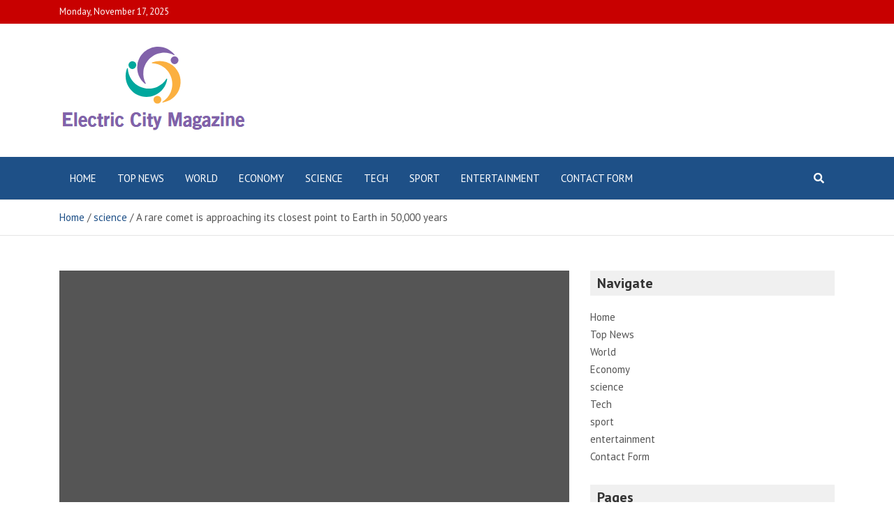

--- FILE ---
content_type: text/html; charset=UTF-8
request_url: https://www.electriccitymagazine.ca/a-rare-comet-is-approaching-its-closest-point-to-earth-in-50000-years/
body_size: 14731
content:
<!doctype html>
<html lang="en-US">
<head>
	<meta charset="UTF-8">
	<meta name="viewport" content="width=device-width, initial-scale=1, shrink-to-fit=no">
	<link rel="profile" href="https://gmpg.org/xfn/11">

	<meta name='robots' content='index, follow, max-image-preview:large, max-snippet:-1, max-video-preview:-1' />
	<style>img:is([sizes="auto" i], [sizes^="auto," i]) { contain-intrinsic-size: 3000px 1500px }</style>
	
	<!-- This site is optimized with the Yoast SEO plugin v26.1.1 - https://yoast.com/wordpress/plugins/seo/ -->
	<title>A rare comet is approaching its closest point to Earth in 50,000 years</title><link rel="preload" as="style" href="https://fonts.googleapis.com/css?family=PT%20Sans%3A300%2C300i%2C400%2C400i%2C500%2C500i%2C700%2C700i&#038;display=swap" /><link rel="stylesheet" href="https://fonts.googleapis.com/css?family=PT%20Sans%3A300%2C300i%2C400%2C400i%2C500%2C500i%2C700%2C700i&#038;display=swap" media="print" onload="this.media='all'" /><noscript><link rel="stylesheet" href="https://fonts.googleapis.com/css?family=PT%20Sans%3A300%2C300i%2C400%2C400i%2C500%2C500i%2C700%2C700i&#038;display=swap" /></noscript>
	<meta name="description" content="An icy visitor from the distant solar system passes through our region.The long-period comet C/2022 E3 (ZTF) can be seen with a medium-sized telescope" />
	<link rel="canonical" href="https://www.electriccitymagazine.ca/a-rare-comet-is-approaching-its-closest-point-to-earth-in-50000-years/" />
	<meta property="og:locale" content="en_US" />
	<meta property="og:type" content="article" />
	<meta property="og:title" content="A rare comet is approaching its closest point to Earth in 50,000 years" />
	<meta property="og:description" content="An icy visitor from the distant solar system passes through our region.The long-period comet C/2022 E3 (ZTF) can be seen with a medium-sized telescope" />
	<meta property="og:url" content="https://www.electriccitymagazine.ca/a-rare-comet-is-approaching-its-closest-point-to-earth-in-50000-years/" />
	<meta property="og:site_name" content="Electric City Magazine" />
	<meta property="article:published_time" content="2023-01-08T07:29:45+00:00" />
	<meta property="og:image" content="https://wwwcache.wral.com/asset/weather/2023/01/07/20661144/cometdepiction-DMID1-5xi5141ns-640x360.jpg" /><meta property="og:image" content="https://wwwcache.wral.com/asset/weather/2023/01/07/20661144/cometdepiction-DMID1-5xi5141ns-640x360.jpg" />
	<meta name="author" content="Laura Geis" />
	<meta name="twitter:card" content="summary_large_image" />
	<meta name="twitter:image" content="https://wwwcache.wral.com/asset/weather/2023/01/07/20661144/cometdepiction-DMID1-5xi5141ns-640x360.jpg" />
	<meta name="twitter:label1" content="Written by" />
	<meta name="twitter:data1" content="Laura Geis" />
	<meta name="twitter:label2" content="Est. reading time" />
	<meta name="twitter:data2" content="2 minutes" />
	<script type="application/ld+json" class="yoast-schema-graph">{"@context":"https://schema.org","@graph":[{"@type":"Article","@id":"https://www.electriccitymagazine.ca/a-rare-comet-is-approaching-its-closest-point-to-earth-in-50000-years/#article","isPartOf":{"@id":"https://www.electriccitymagazine.ca/a-rare-comet-is-approaching-its-closest-point-to-earth-in-50000-years/"},"author":{"name":"Laura Geis","@id":"https://www.electriccitymagazine.ca/#/schema/person/5761aac40fbababb90e9fd62ee39bab0"},"headline":"A rare comet is approaching its closest point to Earth in 50,000 years","datePublished":"2023-01-08T07:29:45+00:00","mainEntityOfPage":{"@id":"https://www.electriccitymagazine.ca/a-rare-comet-is-approaching-its-closest-point-to-earth-in-50000-years/"},"wordCount":429,"commentCount":0,"publisher":{"@id":"https://www.electriccitymagazine.ca/#organization"},"image":["https://wwwcache.wral.com/asset/weather/2023/01/07/20661144/cometdepiction-DMID1-5xi5141ns-640x360.jpg"],"thumbnailUrl":"https://wwwcache.wral.com/asset/weather/2023/01/07/20661144/cometdepiction-DMID1-5xi5141ns-640x360.jpg","articleSection":["science"],"inLanguage":"en-US","potentialAction":[{"@type":"CommentAction","name":"Comment","target":["https://www.electriccitymagazine.ca/a-rare-comet-is-approaching-its-closest-point-to-earth-in-50000-years/#respond"]}]},{"@type":"WebPage","@id":"https://www.electriccitymagazine.ca/a-rare-comet-is-approaching-its-closest-point-to-earth-in-50000-years/","url":"https://www.electriccitymagazine.ca/a-rare-comet-is-approaching-its-closest-point-to-earth-in-50000-years/","name":"A rare comet is approaching its closest point to Earth in 50,000 years","isPartOf":{"@id":"https://www.electriccitymagazine.ca/#website"},"primaryImageOfPage":"https://wwwcache.wral.com/asset/weather/2023/01/07/20661144/cometdepiction-DMID1-5xi5141ns-640x360.jpg","image":["https://wwwcache.wral.com/asset/weather/2023/01/07/20661144/cometdepiction-DMID1-5xi5141ns-640x360.jpg"],"thumbnailUrl":"https://wwwcache.wral.com/asset/weather/2023/01/07/20661144/cometdepiction-DMID1-5xi5141ns-640x360.jpg","datePublished":"2023-01-08T07:29:45+00:00","description":"An icy visitor from the distant solar system passes through our region.The long-period comet C/2022 E3 (ZTF) can be seen with a medium-sized telescope","inLanguage":"en-US","potentialAction":[{"@type":"ReadAction","target":["https://www.electriccitymagazine.ca/a-rare-comet-is-approaching-its-closest-point-to-earth-in-50000-years/"]}]},{"@type":"ImageObject","inLanguage":"en-US","@id":"https://www.electriccitymagazine.ca/a-rare-comet-is-approaching-its-closest-point-to-earth-in-50000-years/#primaryimage","url":"https://wwwcache.wral.com/asset/weather/2023/01/07/20661144/cometdepiction-DMID1-5xi5141ns-640x360.jpg","contentUrl":"https://wwwcache.wral.com/asset/weather/2023/01/07/20661144/cometdepiction-DMID1-5xi5141ns-640x360.jpg","caption":"A rare comet is approaching its closest point to Earth in 50,000 years"},{"@type":"WebSite","@id":"https://www.electriccitymagazine.ca/#website","url":"https://www.electriccitymagazine.ca/","name":"Electric City Magazine","description":"Complete Canadian News World","publisher":{"@id":"https://www.electriccitymagazine.ca/#organization"},"potentialAction":[{"@type":"SearchAction","target":{"@type":"EntryPoint","urlTemplate":"https://www.electriccitymagazine.ca/?s={search_term_string}"},"query-input":{"@type":"PropertyValueSpecification","valueRequired":true,"valueName":"search_term_string"}}],"inLanguage":"en-US"},{"@type":"Organization","@id":"https://www.electriccitymagazine.ca/#organization","name":"electriccitymagazine.ca","url":"https://www.electriccitymagazine.ca/","logo":{"@type":"ImageObject","inLanguage":"en-US","@id":"https://www.electriccitymagazine.ca/#/schema/logo/image/","url":"https://www.electriccitymagazine.ca/wp-content/uploads/2022/01/Electric-City-Magazine-Logo.png","contentUrl":"https://www.electriccitymagazine.ca/wp-content/uploads/2022/01/Electric-City-Magazine-Logo.png","width":399,"height":166,"caption":"electriccitymagazine.ca"},"image":{"@id":"https://www.electriccitymagazine.ca/#/schema/logo/image/"}},{"@type":"Person","@id":"https://www.electriccitymagazine.ca/#/schema/person/5761aac40fbababb90e9fd62ee39bab0","name":"Laura Geis","image":{"@type":"ImageObject","inLanguage":"en-US","@id":"https://www.electriccitymagazine.ca/#/schema/person/image/","url":"https://secure.gravatar.com/avatar/ac53a8c5d05f09b8f63c01ab5becf3b1631a021a48e5f04e8e1dda8d8439fb8b?s=96&d=mm&r=g","contentUrl":"https://secure.gravatar.com/avatar/ac53a8c5d05f09b8f63c01ab5becf3b1631a021a48e5f04e8e1dda8d8439fb8b?s=96&d=mm&r=g","caption":"Laura Geis"},"description":"\"Reader. Infuriatingly humble coffee enthusiast. Future teen idol. Tv nerd. Explorer. Organizer. Twitter aficionado. Evil music fanatic.\""}]}</script>
	<!-- / Yoast SEO plugin. -->


<link rel='dns-prefetch' href='//fonts.googleapis.com' />
<link href='https://fonts.gstatic.com' crossorigin rel='preconnect' />
<link rel="alternate" type="application/rss+xml" title="Electric City Magazine &raquo; Feed" href="https://www.electriccitymagazine.ca/feed/" />
<link rel="alternate" type="application/rss+xml" title="Electric City Magazine &raquo; Comments Feed" href="https://www.electriccitymagazine.ca/comments/feed/" />
<link rel="alternate" type="application/rss+xml" title="Electric City Magazine &raquo; A rare comet is approaching its closest point to Earth in 50,000 years Comments Feed" href="https://www.electriccitymagazine.ca/a-rare-comet-is-approaching-its-closest-point-to-earth-in-50000-years/feed/" />
<style id='wp-emoji-styles-inline-css' type='text/css'>

	img.wp-smiley, img.emoji {
		display: inline !important;
		border: none !important;
		box-shadow: none !important;
		height: 1em !important;
		width: 1em !important;
		margin: 0 0.07em !important;
		vertical-align: -0.1em !important;
		background: none !important;
		padding: 0 !important;
	}
</style>
<link rel='stylesheet' id='wp-block-library-css' href='https://www.electriccitymagazine.ca/wp-includes/css/dist/block-library/style.min.css?ver=6.8.3' type='text/css' media='all' />
<style id='classic-theme-styles-inline-css' type='text/css'>
/*! This file is auto-generated */
.wp-block-button__link{color:#fff;background-color:#32373c;border-radius:9999px;box-shadow:none;text-decoration:none;padding:calc(.667em + 2px) calc(1.333em + 2px);font-size:1.125em}.wp-block-file__button{background:#32373c;color:#fff;text-decoration:none}
</style>
<style id='global-styles-inline-css' type='text/css'>
:root{--wp--preset--aspect-ratio--square: 1;--wp--preset--aspect-ratio--4-3: 4/3;--wp--preset--aspect-ratio--3-4: 3/4;--wp--preset--aspect-ratio--3-2: 3/2;--wp--preset--aspect-ratio--2-3: 2/3;--wp--preset--aspect-ratio--16-9: 16/9;--wp--preset--aspect-ratio--9-16: 9/16;--wp--preset--color--black: #000000;--wp--preset--color--cyan-bluish-gray: #abb8c3;--wp--preset--color--white: #ffffff;--wp--preset--color--pale-pink: #f78da7;--wp--preset--color--vivid-red: #cf2e2e;--wp--preset--color--luminous-vivid-orange: #ff6900;--wp--preset--color--luminous-vivid-amber: #fcb900;--wp--preset--color--light-green-cyan: #7bdcb5;--wp--preset--color--vivid-green-cyan: #00d084;--wp--preset--color--pale-cyan-blue: #8ed1fc;--wp--preset--color--vivid-cyan-blue: #0693e3;--wp--preset--color--vivid-purple: #9b51e0;--wp--preset--gradient--vivid-cyan-blue-to-vivid-purple: linear-gradient(135deg,rgba(6,147,227,1) 0%,rgb(155,81,224) 100%);--wp--preset--gradient--light-green-cyan-to-vivid-green-cyan: linear-gradient(135deg,rgb(122,220,180) 0%,rgb(0,208,130) 100%);--wp--preset--gradient--luminous-vivid-amber-to-luminous-vivid-orange: linear-gradient(135deg,rgba(252,185,0,1) 0%,rgba(255,105,0,1) 100%);--wp--preset--gradient--luminous-vivid-orange-to-vivid-red: linear-gradient(135deg,rgba(255,105,0,1) 0%,rgb(207,46,46) 100%);--wp--preset--gradient--very-light-gray-to-cyan-bluish-gray: linear-gradient(135deg,rgb(238,238,238) 0%,rgb(169,184,195) 100%);--wp--preset--gradient--cool-to-warm-spectrum: linear-gradient(135deg,rgb(74,234,220) 0%,rgb(151,120,209) 20%,rgb(207,42,186) 40%,rgb(238,44,130) 60%,rgb(251,105,98) 80%,rgb(254,248,76) 100%);--wp--preset--gradient--blush-light-purple: linear-gradient(135deg,rgb(255,206,236) 0%,rgb(152,150,240) 100%);--wp--preset--gradient--blush-bordeaux: linear-gradient(135deg,rgb(254,205,165) 0%,rgb(254,45,45) 50%,rgb(107,0,62) 100%);--wp--preset--gradient--luminous-dusk: linear-gradient(135deg,rgb(255,203,112) 0%,rgb(199,81,192) 50%,rgb(65,88,208) 100%);--wp--preset--gradient--pale-ocean: linear-gradient(135deg,rgb(255,245,203) 0%,rgb(182,227,212) 50%,rgb(51,167,181) 100%);--wp--preset--gradient--electric-grass: linear-gradient(135deg,rgb(202,248,128) 0%,rgb(113,206,126) 100%);--wp--preset--gradient--midnight: linear-gradient(135deg,rgb(2,3,129) 0%,rgb(40,116,252) 100%);--wp--preset--font-size--small: 13px;--wp--preset--font-size--medium: 20px;--wp--preset--font-size--large: 36px;--wp--preset--font-size--x-large: 42px;--wp--preset--spacing--20: 0.44rem;--wp--preset--spacing--30: 0.67rem;--wp--preset--spacing--40: 1rem;--wp--preset--spacing--50: 1.5rem;--wp--preset--spacing--60: 2.25rem;--wp--preset--spacing--70: 3.38rem;--wp--preset--spacing--80: 5.06rem;--wp--preset--shadow--natural: 6px 6px 9px rgba(0, 0, 0, 0.2);--wp--preset--shadow--deep: 12px 12px 50px rgba(0, 0, 0, 0.4);--wp--preset--shadow--sharp: 6px 6px 0px rgba(0, 0, 0, 0.2);--wp--preset--shadow--outlined: 6px 6px 0px -3px rgba(255, 255, 255, 1), 6px 6px rgba(0, 0, 0, 1);--wp--preset--shadow--crisp: 6px 6px 0px rgba(0, 0, 0, 1);}:where(.is-layout-flex){gap: 0.5em;}:where(.is-layout-grid){gap: 0.5em;}body .is-layout-flex{display: flex;}.is-layout-flex{flex-wrap: wrap;align-items: center;}.is-layout-flex > :is(*, div){margin: 0;}body .is-layout-grid{display: grid;}.is-layout-grid > :is(*, div){margin: 0;}:where(.wp-block-columns.is-layout-flex){gap: 2em;}:where(.wp-block-columns.is-layout-grid){gap: 2em;}:where(.wp-block-post-template.is-layout-flex){gap: 1.25em;}:where(.wp-block-post-template.is-layout-grid){gap: 1.25em;}.has-black-color{color: var(--wp--preset--color--black) !important;}.has-cyan-bluish-gray-color{color: var(--wp--preset--color--cyan-bluish-gray) !important;}.has-white-color{color: var(--wp--preset--color--white) !important;}.has-pale-pink-color{color: var(--wp--preset--color--pale-pink) !important;}.has-vivid-red-color{color: var(--wp--preset--color--vivid-red) !important;}.has-luminous-vivid-orange-color{color: var(--wp--preset--color--luminous-vivid-orange) !important;}.has-luminous-vivid-amber-color{color: var(--wp--preset--color--luminous-vivid-amber) !important;}.has-light-green-cyan-color{color: var(--wp--preset--color--light-green-cyan) !important;}.has-vivid-green-cyan-color{color: var(--wp--preset--color--vivid-green-cyan) !important;}.has-pale-cyan-blue-color{color: var(--wp--preset--color--pale-cyan-blue) !important;}.has-vivid-cyan-blue-color{color: var(--wp--preset--color--vivid-cyan-blue) !important;}.has-vivid-purple-color{color: var(--wp--preset--color--vivid-purple) !important;}.has-black-background-color{background-color: var(--wp--preset--color--black) !important;}.has-cyan-bluish-gray-background-color{background-color: var(--wp--preset--color--cyan-bluish-gray) !important;}.has-white-background-color{background-color: var(--wp--preset--color--white) !important;}.has-pale-pink-background-color{background-color: var(--wp--preset--color--pale-pink) !important;}.has-vivid-red-background-color{background-color: var(--wp--preset--color--vivid-red) !important;}.has-luminous-vivid-orange-background-color{background-color: var(--wp--preset--color--luminous-vivid-orange) !important;}.has-luminous-vivid-amber-background-color{background-color: var(--wp--preset--color--luminous-vivid-amber) !important;}.has-light-green-cyan-background-color{background-color: var(--wp--preset--color--light-green-cyan) !important;}.has-vivid-green-cyan-background-color{background-color: var(--wp--preset--color--vivid-green-cyan) !important;}.has-pale-cyan-blue-background-color{background-color: var(--wp--preset--color--pale-cyan-blue) !important;}.has-vivid-cyan-blue-background-color{background-color: var(--wp--preset--color--vivid-cyan-blue) !important;}.has-vivid-purple-background-color{background-color: var(--wp--preset--color--vivid-purple) !important;}.has-black-border-color{border-color: var(--wp--preset--color--black) !important;}.has-cyan-bluish-gray-border-color{border-color: var(--wp--preset--color--cyan-bluish-gray) !important;}.has-white-border-color{border-color: var(--wp--preset--color--white) !important;}.has-pale-pink-border-color{border-color: var(--wp--preset--color--pale-pink) !important;}.has-vivid-red-border-color{border-color: var(--wp--preset--color--vivid-red) !important;}.has-luminous-vivid-orange-border-color{border-color: var(--wp--preset--color--luminous-vivid-orange) !important;}.has-luminous-vivid-amber-border-color{border-color: var(--wp--preset--color--luminous-vivid-amber) !important;}.has-light-green-cyan-border-color{border-color: var(--wp--preset--color--light-green-cyan) !important;}.has-vivid-green-cyan-border-color{border-color: var(--wp--preset--color--vivid-green-cyan) !important;}.has-pale-cyan-blue-border-color{border-color: var(--wp--preset--color--pale-cyan-blue) !important;}.has-vivid-cyan-blue-border-color{border-color: var(--wp--preset--color--vivid-cyan-blue) !important;}.has-vivid-purple-border-color{border-color: var(--wp--preset--color--vivid-purple) !important;}.has-vivid-cyan-blue-to-vivid-purple-gradient-background{background: var(--wp--preset--gradient--vivid-cyan-blue-to-vivid-purple) !important;}.has-light-green-cyan-to-vivid-green-cyan-gradient-background{background: var(--wp--preset--gradient--light-green-cyan-to-vivid-green-cyan) !important;}.has-luminous-vivid-amber-to-luminous-vivid-orange-gradient-background{background: var(--wp--preset--gradient--luminous-vivid-amber-to-luminous-vivid-orange) !important;}.has-luminous-vivid-orange-to-vivid-red-gradient-background{background: var(--wp--preset--gradient--luminous-vivid-orange-to-vivid-red) !important;}.has-very-light-gray-to-cyan-bluish-gray-gradient-background{background: var(--wp--preset--gradient--very-light-gray-to-cyan-bluish-gray) !important;}.has-cool-to-warm-spectrum-gradient-background{background: var(--wp--preset--gradient--cool-to-warm-spectrum) !important;}.has-blush-light-purple-gradient-background{background: var(--wp--preset--gradient--blush-light-purple) !important;}.has-blush-bordeaux-gradient-background{background: var(--wp--preset--gradient--blush-bordeaux) !important;}.has-luminous-dusk-gradient-background{background: var(--wp--preset--gradient--luminous-dusk) !important;}.has-pale-ocean-gradient-background{background: var(--wp--preset--gradient--pale-ocean) !important;}.has-electric-grass-gradient-background{background: var(--wp--preset--gradient--electric-grass) !important;}.has-midnight-gradient-background{background: var(--wp--preset--gradient--midnight) !important;}.has-small-font-size{font-size: var(--wp--preset--font-size--small) !important;}.has-medium-font-size{font-size: var(--wp--preset--font-size--medium) !important;}.has-large-font-size{font-size: var(--wp--preset--font-size--large) !important;}.has-x-large-font-size{font-size: var(--wp--preset--font-size--x-large) !important;}
:where(.wp-block-post-template.is-layout-flex){gap: 1.25em;}:where(.wp-block-post-template.is-layout-grid){gap: 1.25em;}
:where(.wp-block-columns.is-layout-flex){gap: 2em;}:where(.wp-block-columns.is-layout-grid){gap: 2em;}
:root :where(.wp-block-pullquote){font-size: 1.5em;line-height: 1.6;}
</style>
<link rel='stylesheet' id='dashicons-css' href='https://www.electriccitymagazine.ca/wp-includes/css/dashicons.min.css?ver=6.8.3' type='text/css' media='all' />
<link rel='stylesheet' id='admin-bar-css' href='https://www.electriccitymagazine.ca/wp-includes/css/admin-bar.min.css?ver=6.8.3' type='text/css' media='all' />
<style id='admin-bar-inline-css' type='text/css'>

    /* Hide CanvasJS credits for P404 charts specifically */
    #p404RedirectChart .canvasjs-chart-credit {
        display: none !important;
    }
    
    #p404RedirectChart canvas {
        border-radius: 6px;
    }

    .p404-redirect-adminbar-weekly-title {
        font-weight: bold;
        font-size: 14px;
        color: #fff;
        margin-bottom: 6px;
    }

    #wpadminbar #wp-admin-bar-p404_free_top_button .ab-icon:before {
        content: "\f103";
        color: #dc3545;
        top: 3px;
    }
    
    #wp-admin-bar-p404_free_top_button .ab-item {
        min-width: 80px !important;
        padding: 0px !important;
    }
    
    /* Ensure proper positioning and z-index for P404 dropdown */
    .p404-redirect-adminbar-dropdown-wrap { 
        min-width: 0; 
        padding: 0;
        position: static !important;
    }
    
    #wpadminbar #wp-admin-bar-p404_free_top_button_dropdown {
        position: static !important;
    }
    
    #wpadminbar #wp-admin-bar-p404_free_top_button_dropdown .ab-item {
        padding: 0 !important;
        margin: 0 !important;
    }
    
    .p404-redirect-dropdown-container {
        min-width: 340px;
        padding: 18px 18px 12px 18px;
        background: #23282d !important;
        color: #fff;
        border-radius: 12px;
        box-shadow: 0 8px 32px rgba(0,0,0,0.25);
        margin-top: 10px;
        position: relative !important;
        z-index: 999999 !important;
        display: block !important;
        border: 1px solid #444;
    }
    
    /* Ensure P404 dropdown appears on hover */
    #wpadminbar #wp-admin-bar-p404_free_top_button .p404-redirect-dropdown-container { 
        display: none !important;
    }
    
    #wpadminbar #wp-admin-bar-p404_free_top_button:hover .p404-redirect-dropdown-container { 
        display: block !important;
    }
    
    #wpadminbar #wp-admin-bar-p404_free_top_button:hover #wp-admin-bar-p404_free_top_button_dropdown .p404-redirect-dropdown-container {
        display: block !important;
    }
    
    .p404-redirect-card {
        background: #2c3338;
        border-radius: 8px;
        padding: 18px 18px 12px 18px;
        box-shadow: 0 2px 8px rgba(0,0,0,0.07);
        display: flex;
        flex-direction: column;
        align-items: flex-start;
        border: 1px solid #444;
    }
    
    .p404-redirect-btn {
        display: inline-block;
        background: #dc3545;
        color: #fff !important;
        font-weight: bold;
        padding: 5px 22px;
        border-radius: 8px;
        text-decoration: none;
        font-size: 17px;
        transition: background 0.2s, box-shadow 0.2s;
        margin-top: 8px;
        box-shadow: 0 2px 8px rgba(220,53,69,0.15);
        text-align: center;
        line-height: 1.6;
    }
    
    .p404-redirect-btn:hover {
        background: #c82333;
        color: #fff !important;
        box-shadow: 0 4px 16px rgba(220,53,69,0.25);
    }
    
    /* Prevent conflicts with other admin bar dropdowns */
    #wpadminbar .ab-top-menu > li:hover > .ab-item,
    #wpadminbar .ab-top-menu > li.hover > .ab-item {
        z-index: auto;
    }
    
    #wpadminbar #wp-admin-bar-p404_free_top_button:hover > .ab-item {
        z-index: 999998 !important;
    }
    
</style>
<link rel='stylesheet' id='bootstrap-style-css' href='https://www.electriccitymagazine.ca/wp-content/themes/mags-pro/assets/library/bootstrap/css/bootstrap.min.css?ver=4.0.0' type='text/css' media='all' />
<link rel='stylesheet' id='font-awesome-style-css' href='https://www.electriccitymagazine.ca/wp-content/themes/mags-pro/assets/library/font-awesome/css/all.min.css?ver=5.7.2' type='text/css' media='all' />

<link rel='stylesheet' id='owl-carousel-css' href='https://www.electriccitymagazine.ca/wp-content/themes/mags-pro/assets/library/owl-carousel/owl.carousel.min.css?ver=2.3.4' type='text/css' media='all' />
<link rel='stylesheet' id='mags-style-css' href='https://www.electriccitymagazine.ca/wp-content/themes/mags-pro/style.css?ver=6.8.3' type='text/css' media='all' />
<script type="text/javascript" src="https://www.electriccitymagazine.ca/wp-includes/js/jquery/jquery.min.js?ver=3.7.1" id="jquery-core-js" defer></script>

<script type="text/javascript" id="jquery-js-after">window.addEventListener('DOMContentLoaded', function() {
/* <![CDATA[ */
jQuery(document).ready(function() {
	jQuery(".5958f0e84ac0a029bdce16a85a63b127").click(function() {
		jQuery.post(
			"https://www.electriccitymagazine.ca/wp-admin/admin-ajax.php", {
				"action": "quick_adsense_onpost_ad_click",
				"quick_adsense_onpost_ad_index": jQuery(this).attr("data-index"),
				"quick_adsense_nonce": "971203962e",
			}, function(response) { }
		);
	});
});
/* ]]> */
});</script>
<!--[if lt IE 9]>
<script type="text/javascript" src="https://www.electriccitymagazine.ca/wp-content/themes/mags-pro/assets/js/html5.js?ver=3.7.3" id="html5-js"></script>
<![endif]-->
<link rel="https://api.w.org/" href="https://www.electriccitymagazine.ca/wp-json/" /><link rel="alternate" title="JSON" type="application/json" href="https://www.electriccitymagazine.ca/wp-json/wp/v2/posts/22858" /><link rel="EditURI" type="application/rsd+xml" title="RSD" href="https://www.electriccitymagazine.ca/xmlrpc.php?rsd" />
<meta name="generator" content="WordPress 6.8.3" />
<link rel='shortlink' href='https://www.electriccitymagazine.ca/?p=22858' />
<link rel="alternate" title="oEmbed (JSON)" type="application/json+oembed" href="https://www.electriccitymagazine.ca/wp-json/oembed/1.0/embed?url=https%3A%2F%2Fwww.electriccitymagazine.ca%2Fa-rare-comet-is-approaching-its-closest-point-to-earth-in-50000-years%2F" />
<link rel="alternate" title="oEmbed (XML)" type="text/xml+oembed" href="https://www.electriccitymagazine.ca/wp-json/oembed/1.0/embed?url=https%3A%2F%2Fwww.electriccitymagazine.ca%2Fa-rare-comet-is-approaching-its-closest-point-to-earth-in-50000-years%2F&#038;format=xml" />
<meta name="google-site-verification" content="xdqryiEk5VFZdq96AgEPlLJhvjj3XKH6z5GuEfRprL4" />

<link rel="pingback" href="https://www.electriccitymagazine.ca/xmlrpc.php">
	<style type="text/css">
				@media (min-width: 768px) {
				}
		@media (min-width: 992px) {
					}
		@media (min-width: 768px) and (max-width: 991px) {
					}
			</style>

		<style type="text/css">
					.site-title,
			.site-description {
				position: absolute;
				clip: rect(1px, 1px, 1px, 1px);
			}
				</style>
		<style type="text/css" id="custom-background-css">
body.custom-background { background-color: #ffffff; }
</style>
	<style type="text/css">.saboxplugin-wrap{-webkit-box-sizing:border-box;-moz-box-sizing:border-box;-ms-box-sizing:border-box;box-sizing:border-box;border:1px solid #eee;width:100%;clear:both;display:block;overflow:hidden;word-wrap:break-word;position:relative}.saboxplugin-wrap .saboxplugin-gravatar{float:left;padding:0 20px 20px 20px}.saboxplugin-wrap .saboxplugin-gravatar img{max-width:100px;height:auto;border-radius:0;}.saboxplugin-wrap .saboxplugin-authorname{font-size:18px;line-height:1;margin:20px 0 0 20px;display:block}.saboxplugin-wrap .saboxplugin-authorname a{text-decoration:none}.saboxplugin-wrap .saboxplugin-authorname a:focus{outline:0}.saboxplugin-wrap .saboxplugin-desc{display:block;margin:5px 20px}.saboxplugin-wrap .saboxplugin-desc a{text-decoration:underline}.saboxplugin-wrap .saboxplugin-desc p{margin:5px 0 12px}.saboxplugin-wrap .saboxplugin-web{margin:0 20px 15px;text-align:left}.saboxplugin-wrap .sab-web-position{text-align:right}.saboxplugin-wrap .saboxplugin-web a{color:#ccc;text-decoration:none}.saboxplugin-wrap .saboxplugin-socials{position:relative;display:block;background:#fcfcfc;padding:5px;border-top:1px solid #eee}.saboxplugin-wrap .saboxplugin-socials a svg{width:20px;height:20px}.saboxplugin-wrap .saboxplugin-socials a svg .st2{fill:#fff; transform-origin:center center;}.saboxplugin-wrap .saboxplugin-socials a svg .st1{fill:rgba(0,0,0,.3)}.saboxplugin-wrap .saboxplugin-socials a:hover{opacity:.8;-webkit-transition:opacity .4s;-moz-transition:opacity .4s;-o-transition:opacity .4s;transition:opacity .4s;box-shadow:none!important;-webkit-box-shadow:none!important}.saboxplugin-wrap .saboxplugin-socials .saboxplugin-icon-color{box-shadow:none;padding:0;border:0;-webkit-transition:opacity .4s;-moz-transition:opacity .4s;-o-transition:opacity .4s;transition:opacity .4s;display:inline-block;color:#fff;font-size:0;text-decoration:inherit;margin:5px;-webkit-border-radius:0;-moz-border-radius:0;-ms-border-radius:0;-o-border-radius:0;border-radius:0;overflow:hidden}.saboxplugin-wrap .saboxplugin-socials .saboxplugin-icon-grey{text-decoration:inherit;box-shadow:none;position:relative;display:-moz-inline-stack;display:inline-block;vertical-align:middle;zoom:1;margin:10px 5px;color:#444;fill:#444}.clearfix:after,.clearfix:before{content:' ';display:table;line-height:0;clear:both}.ie7 .clearfix{zoom:1}.saboxplugin-socials.sabox-colored .saboxplugin-icon-color .sab-twitch{border-color:#38245c}.saboxplugin-socials.sabox-colored .saboxplugin-icon-color .sab-behance{border-color:#003eb0}.saboxplugin-socials.sabox-colored .saboxplugin-icon-color .sab-deviantart{border-color:#036824}.saboxplugin-socials.sabox-colored .saboxplugin-icon-color .sab-digg{border-color:#00327c}.saboxplugin-socials.sabox-colored .saboxplugin-icon-color .sab-dribbble{border-color:#ba1655}.saboxplugin-socials.sabox-colored .saboxplugin-icon-color .sab-facebook{border-color:#1e2e4f}.saboxplugin-socials.sabox-colored .saboxplugin-icon-color .sab-flickr{border-color:#003576}.saboxplugin-socials.sabox-colored .saboxplugin-icon-color .sab-github{border-color:#264874}.saboxplugin-socials.sabox-colored .saboxplugin-icon-color .sab-google{border-color:#0b51c5}.saboxplugin-socials.sabox-colored .saboxplugin-icon-color .sab-html5{border-color:#902e13}.saboxplugin-socials.sabox-colored .saboxplugin-icon-color .sab-instagram{border-color:#1630aa}.saboxplugin-socials.sabox-colored .saboxplugin-icon-color .sab-linkedin{border-color:#00344f}.saboxplugin-socials.sabox-colored .saboxplugin-icon-color .sab-pinterest{border-color:#5b040e}.saboxplugin-socials.sabox-colored .saboxplugin-icon-color .sab-reddit{border-color:#992900}.saboxplugin-socials.sabox-colored .saboxplugin-icon-color .sab-rss{border-color:#a43b0a}.saboxplugin-socials.sabox-colored .saboxplugin-icon-color .sab-sharethis{border-color:#5d8420}.saboxplugin-socials.sabox-colored .saboxplugin-icon-color .sab-soundcloud{border-color:#995200}.saboxplugin-socials.sabox-colored .saboxplugin-icon-color .sab-spotify{border-color:#0f612c}.saboxplugin-socials.sabox-colored .saboxplugin-icon-color .sab-stackoverflow{border-color:#a95009}.saboxplugin-socials.sabox-colored .saboxplugin-icon-color .sab-steam{border-color:#006388}.saboxplugin-socials.sabox-colored .saboxplugin-icon-color .sab-user_email{border-color:#b84e05}.saboxplugin-socials.sabox-colored .saboxplugin-icon-color .sab-tumblr{border-color:#10151b}.saboxplugin-socials.sabox-colored .saboxplugin-icon-color .sab-twitter{border-color:#0967a0}.saboxplugin-socials.sabox-colored .saboxplugin-icon-color .sab-vimeo{border-color:#0d7091}.saboxplugin-socials.sabox-colored .saboxplugin-icon-color .sab-windows{border-color:#003f71}.saboxplugin-socials.sabox-colored .saboxplugin-icon-color .sab-whatsapp{border-color:#003f71}.saboxplugin-socials.sabox-colored .saboxplugin-icon-color .sab-wordpress{border-color:#0f3647}.saboxplugin-socials.sabox-colored .saboxplugin-icon-color .sab-yahoo{border-color:#14002d}.saboxplugin-socials.sabox-colored .saboxplugin-icon-color .sab-youtube{border-color:#900}.saboxplugin-socials.sabox-colored .saboxplugin-icon-color .sab-xing{border-color:#000202}.saboxplugin-socials.sabox-colored .saboxplugin-icon-color .sab-mixcloud{border-color:#2475a0}.saboxplugin-socials.sabox-colored .saboxplugin-icon-color .sab-vk{border-color:#243549}.saboxplugin-socials.sabox-colored .saboxplugin-icon-color .sab-medium{border-color:#00452c}.saboxplugin-socials.sabox-colored .saboxplugin-icon-color .sab-quora{border-color:#420e00}.saboxplugin-socials.sabox-colored .saboxplugin-icon-color .sab-meetup{border-color:#9b181c}.saboxplugin-socials.sabox-colored .saboxplugin-icon-color .sab-goodreads{border-color:#000}.saboxplugin-socials.sabox-colored .saboxplugin-icon-color .sab-snapchat{border-color:#999700}.saboxplugin-socials.sabox-colored .saboxplugin-icon-color .sab-500px{border-color:#00557f}.saboxplugin-socials.sabox-colored .saboxplugin-icon-color .sab-mastodont{border-color:#185886}.sabox-plus-item{margin-bottom:20px}@media screen and (max-width:480px){.saboxplugin-wrap{text-align:center}.saboxplugin-wrap .saboxplugin-gravatar{float:none;padding:20px 0;text-align:center;margin:0 auto;display:block}.saboxplugin-wrap .saboxplugin-gravatar img{float:none;display:inline-block;display:-moz-inline-stack;vertical-align:middle;zoom:1}.saboxplugin-wrap .saboxplugin-desc{margin:0 10px 20px;text-align:center}.saboxplugin-wrap .saboxplugin-authorname{text-align:center;margin:10px 0 20px}}body .saboxplugin-authorname a,body .saboxplugin-authorname a:hover{box-shadow:none;-webkit-box-shadow:none}a.sab-profile-edit{font-size:16px!important;line-height:1!important}.sab-edit-settings a,a.sab-profile-edit{color:#0073aa!important;box-shadow:none!important;-webkit-box-shadow:none!important}.sab-edit-settings{margin-right:15px;position:absolute;right:0;z-index:2;bottom:10px;line-height:20px}.sab-edit-settings i{margin-left:5px}.saboxplugin-socials{line-height:1!important}.rtl .saboxplugin-wrap .saboxplugin-gravatar{float:right}.rtl .saboxplugin-wrap .saboxplugin-authorname{display:flex;align-items:center}.rtl .saboxplugin-wrap .saboxplugin-authorname .sab-profile-edit{margin-right:10px}.rtl .sab-edit-settings{right:auto;left:0}img.sab-custom-avatar{max-width:75px;}.saboxplugin-wrap {margin-top:0px; margin-bottom:0px; padding: 0px 0px }.saboxplugin-wrap .saboxplugin-authorname {font-size:18px; line-height:25px;}.saboxplugin-wrap .saboxplugin-desc p, .saboxplugin-wrap .saboxplugin-desc {font-size:14px !important; line-height:21px !important;}.saboxplugin-wrap .saboxplugin-web {font-size:14px;}.saboxplugin-wrap .saboxplugin-socials a svg {width:18px;height:18px;}</style><link rel="icon" href="https://www.electriccitymagazine.ca/wp-content/uploads/2025/01/electriccitymagazine-favicon.png" sizes="32x32" />
<link rel="icon" href="https://www.electriccitymagazine.ca/wp-content/uploads/2025/01/electriccitymagazine-favicon.png" sizes="192x192" />
<link rel="apple-touch-icon" href="https://www.electriccitymagazine.ca/wp-content/uploads/2025/01/electriccitymagazine-favicon.png" />
<meta name="msapplication-TileImage" content="https://www.electriccitymagazine.ca/wp-content/uploads/2025/01/electriccitymagazine-favicon.png" />

<!-- FIFU:jsonld:begin -->
<script type="application/ld+json">{"@context":"https://schema.org","@graph":[{"@type":"ImageObject","@id":"https://wwwcache.wral.com/asset/weather/2023/01/07/20661144/cometdepiction-DMID1-5xi5141ns-640x360.jpg","url":"https://wwwcache.wral.com/asset/weather/2023/01/07/20661144/cometdepiction-DMID1-5xi5141ns-640x360.jpg","contentUrl":"https://wwwcache.wral.com/asset/weather/2023/01/07/20661144/cometdepiction-DMID1-5xi5141ns-640x360.jpg","mainEntityOfPage":"https://www.electriccitymagazine.ca/a-rare-comet-is-approaching-its-closest-point-to-earth-in-50000-years/"}]}</script>
<!-- FIFU:jsonld:end -->
<noscript><style id="rocket-lazyload-nojs-css">.rll-youtube-player, [data-lazy-src]{display:none !important;}</style></noscript></head>

<body data-rsssl=1 class="wp-singular post-template-default single single-post postid-22858 single-format-standard custom-background wp-custom-logo wp-theme-mags-pro theme-body group-blog">

<div id="page" class="site">
	<a class="skip-link screen-reader-text" href="#content">Skip to content</a>
	
	<header id="masthead" class="site-header">
					<div class="info-bar">
				<div class="container">
					<div class="row gutter-10">
						<div class="col-12 col-sm contact-section">
							<div class="date">
								<ul><li>Monday, November 17, 2025</li></ul>
							</div>
						</div><!-- .contact-section -->

											</div><!-- .row -->
          		</div><!-- .container -->
        	</div><!-- .infobar -->
        			<div class="navbar-head" >
				<div class="container">
					<div class="row align-items-center justify-content-lg-between">
						<div class="col-auto site-branding navbar-brand">
							<a href="https://www.electriccitymagazine.ca/" class="custom-logo-link" rel="home"><img width="270" height="126" src="data:image/svg+xml,%3Csvg%20xmlns='http://www.w3.org/2000/svg'%20viewBox='0%200%20270%20126'%3E%3C/svg%3E" class="custom-logo" alt="Electric City Magazine" decoding="async" data-lazy-src="https://www.electriccitymagazine.ca/wp-content/uploads/2025/01/electriccitymagazine-logo.png" /><noscript><img width="270" height="126" src="https://www.electriccitymagazine.ca/wp-content/uploads/2025/01/electriccitymagazine-logo.png" class="custom-logo" alt="Electric City Magazine" decoding="async" /></noscript></a>							<div class="site-title-wrap">
																	<h2 class="site-title"><a class="site-title-link" href="https://www.electriccitymagazine.ca/" rel="home">Electric City Magazine</a></h2>
																	<p class="site-description">Complete Canadian News World</p>
															</div><!-- .site-title-wrap -->
						</div><!-- .site-branding .navbar-brand -->
											</div><!-- .row -->
				</div><!-- .container -->
			</div><!-- .navbar-head -->
				<nav class="navbar navbar-expand-lg" id="sticky-navigation-bar">
			<div class="container navbar-header-container">

				
				<div class="container navigation-icons-wrap justify-content-between d-lg-none">
					<button class="navbar-toggler menu-toggle" type="button" data-toggle="collapse" data-target="#navbarCollapse" aria-controls="navbarCollapse" aria-expanded="false" aria-label="Toggle navigation"></button>
					<span class="search-toggle"></span>
				</div><!-- .navigation-icons-wrap -->

				
				<div class="navbar-main">
					<span class="search-toggle"></span>
					<div class="search-block off">
						<div class="container">
							<form action="https://www.electriccitymagazine.ca/" method="get" class="search-form">
	<label class="assistive-text"> Search </label>
	<div class="input-group">
		<input type="search" value="" placeholder="Search" class="form-control s" name="s">
		<div class="input-group-prepend">
			<button class="btn btn-theme">Search</button>
		</div>
	</div>
</form><!-- .search-form -->
						</div><!-- .container -->
					</div><!-- .search-box -->
					<div class="collapse navbar-collapse" id="navbarCollapse">
						<div id="site-navigation" class="main-navigation nav-uppercase" role="navigation">
							<ul class="nav-menu navbar-nav"><li id="menu-item-530" class="menu-item menu-item-type-custom menu-item-object-custom menu-item-home menu-item-530"><a href="https://www.electriccitymagazine.ca">Home</a></li>
<li id="menu-item-531" class="menu-item menu-item-type-taxonomy menu-item-object-category menu-item-531"><a href="https://www.electriccitymagazine.ca/top-news/">Top News</a></li>
<li id="menu-item-532" class="menu-item menu-item-type-taxonomy menu-item-object-category menu-item-532"><a href="https://www.electriccitymagazine.ca/world/">World</a></li>
<li id="menu-item-533" class="menu-item menu-item-type-taxonomy menu-item-object-category menu-item-533"><a href="https://www.electriccitymagazine.ca/economy/">Economy</a></li>
<li id="menu-item-534" class="menu-item menu-item-type-taxonomy menu-item-object-category current-post-ancestor current-menu-parent current-post-parent menu-item-534"><a href="https://www.electriccitymagazine.ca/science/">science</a></li>
<li id="menu-item-535" class="menu-item menu-item-type-taxonomy menu-item-object-category menu-item-535"><a href="https://www.electriccitymagazine.ca/tech/">Tech</a></li>
<li id="menu-item-536" class="menu-item menu-item-type-taxonomy menu-item-object-category menu-item-536"><a href="https://www.electriccitymagazine.ca/sport/">sport</a></li>
<li id="menu-item-537" class="menu-item menu-item-type-taxonomy menu-item-object-category menu-item-537"><a href="https://www.electriccitymagazine.ca/entertainment/">entertainment</a></li>
<li id="menu-item-40301" class="menu-item menu-item-type-post_type menu-item-object-page menu-item-40301"><a href="https://www.electriccitymagazine.ca/contact-form/">Contact Form</a></li>
</ul>						</div><!-- #site-navigation .main-navigation -->
					</div><!-- .navbar-collapse -->
				</div><!-- .navbar-main -->
							</div><!-- .navbar-header-container -->
		</nav><!-- .navbar -->

		
					<div id="breadcrumb">
				<div class="container">
					<div role="navigation" aria-label="Breadcrumbs" class="breadcrumb-trail breadcrumbs" itemprop="breadcrumb"><ul class="trail-items" itemscope itemtype="http://schema.org/BreadcrumbList"><meta name="numberOfItems" content="3" /><meta name="itemListOrder" content="Ascending" /><li itemprop="itemListElement" itemscope itemtype="http://schema.org/ListItem" class="trail-item trail-begin"><a href="https://www.electriccitymagazine.ca/" rel="home" itemprop="item"><span itemprop="name">Home</span></a><meta itemprop="position" content="1" /></li><li itemprop="itemListElement" itemscope itemtype="http://schema.org/ListItem" class="trail-item"><a href="https://www.electriccitymagazine.ca/science/" itemprop="item"><span itemprop="name">science</span></a><meta itemprop="position" content="2" /></li><li itemprop="itemListElement" itemscope itemtype="http://schema.org/ListItem" class="trail-item trail-end"><span itemprop="name">A rare comet is approaching its closest point to Earth in 50,000 years</span><meta itemprop="position" content="3" /></li></ul></div>				</div>
			</div><!-- .breadcrumb -->
			</header><!-- #masthead -->
	<div id="content" class="site-content">
					<div class="container">
				<div class="row justify-content-center site-content-row">
		<div id="primary" class="col-lg-8 content-area">		<main id="main" class="site-main">

				<div class="post-22858 post type-post status-publish format-standard has-post-thumbnail hentry category-science">

		
					<figure class="post-featured-image page-single-img-wrap">
						<div data-bg="https://wwwcache.wral.com/asset/weather/2023/01/07/20661144/cometdepiction-DMID1-5xi5141ns-640x360.jpg" class="post-img rocket-lazyload" style="" post-id="22858"></div>
					</figure><!-- .post-featured-image .page-single-img-wrap -->

				
				<div class="entry-meta category-meta">
					<div class="cat-links">
				<a class="cat-links-21" href="https://www.electriccitymagazine.ca/science/">science</a>
			</div>
				</div><!-- .entry-meta -->

			
					<header class="entry-header">
				<h1 class="entry-title">A rare comet is approaching its closest point to Earth in 50,000 years</h1>
									<div class="entry-meta">
						<div class="date"><a href="https://www.electriccitymagazine.ca/a-rare-comet-is-approaching-its-closest-point-to-earth-in-50000-years/" title="A rare comet is approaching its closest point to Earth in 50,000 years">January 8, 2023</a> </div> <div class="by-author vcard author"><a href="https://www.electriccitymagazine.ca/author/vihaan/">Laura Geis</a> </div>											</div><!-- .entry-meta -->
								</header>
		
			<div class="entry-content">
				<div>
<p class="SOckGZ _6JQF0k etHL3z">An icy visitor from the distant solar system passes through our region.</p>
<p class="SOckGZ _6JQF0k etHL3z">The long-period comet C/2022 E3 (ZTF) can be seen with a medium-sized telescope right now, and if it continues to brighten, it should be seen easily in binoculars and perhaps with the naked eye in sufficiently dark skies.</p>
<div class="WqB044">This comet was discovered on March 2, 2022 at Caltech&#8217;s Palomar Observatory near San Diego. <a target="_blank" href="https://www.ztf.caltech.edu" rel="noopener">Zwicky Transit Facility</a>a 48-inch telescope and camera system designed to scan the entire sky for events such as collisions of stars and moving objects such as asteroids and comets.</div>
<div class="DONDTW"><span style="box-sizing:border-box;display:block;overflow:hidden;width:initial;height:initial;background:none;opacity:1;border:0;margin:0;padding:0;position:relative"><span style="box-sizing:border-box;display:block;width:initial;height:initial;background:none;opacity:1;border:0;margin:0;padding:0;padding-top:75%"/><img alt="Comet C/2022 E3 (ZTF) imaged by Bill Krause, from Durham over a period of 17 minutes during the last week of 2023." title="Comet C / 2022 E3 (ZTF)" url="https://webapi.wral.com/api/redirect/image/20661216/640x360" src="data:image/svg+xml,%3Csvg%20xmlns='http://www.w3.org/2000/svg'%20viewBox='0%200%200%200'%3E%3C/svg%3E" decoding="async" data-nimg="responsive" style="position:absolute;top:0;left:0;bottom:0;right:0;box-sizing:border-box;padding:0;border:none;margin:auto;display:block;width:0;height:0;min-width:100%;max-width:100%;min-height:100%;max-height:100%" data-lazy-src="[data-uri]"/><noscript><img alt="Comet C/2022 E3 (ZTF) imaged by Bill Krause, from Durham over a period of 17 minutes during the last week of 2023." title="Comet C / 2022 E3 (ZTF)" url="https://webapi.wral.com/api/redirect/image/20661216/640x360" src="[data-uri]" decoding="async" data-nimg="responsive" style="position:absolute;top:0;left:0;bottom:0;right:0;box-sizing:border-box;padding:0;border:none;margin:auto;display:block;width:0;height:0;min-width:100%;max-width:100%;min-height:100%;max-height:100%"/></noscript><noscript><img alt="Comet C/2022 E3 (ZTF) imaged by Bill Krause, from Durham over a period of 17 minutes during the last week of 2023." title="Comet C / 2022 E3 (ZTF)" url="https://webapi.wral.com/api/redirect/image/20661216/640x360" src="https://webapi.wral.com/api/redirect/image/20661216/640x360" decoding="async" data-nimg="responsive" style="position:absolute;top:0;left:0;bottom:0;right:0;box-sizing:border-box;padding:0;border:none;margin:auto;display:block;width:0;height:0;min-width:100%;max-width:100%;min-height:100%;max-height:100%" loading="lazy"/></noscript></span></div>
<p class="SOckGZ _6JQF0k etHL3z">You may remember Comet C/2021 A1 (Leonard) that appeared in the pre-dawn hours in December 2021, or Comet C/2020 F3 (NEOWISE) in July 2020 that survived its close encounter with the Sun long enough to provide some evening viewing as well.</p>
<p class="SOckGZ _6JQF0k etHL3z">The C/2022 E3 bid (ZTF) is expected to fall somewhere in between.  Not as bright as Newy&#8217;s but easier to see than Leonard&#8217;s.</p>
<p class="SOckGZ _6JQF0k etHL3z">The challenge with observing comets is that they are most visible when they are closest to the sun as the evaporating ice pushes out the dust creating a tail that is illuminated by the sun.  When objects in the sky are closest to the sun, they are also low on the horizon near sunrise, causing them to get lost in the sun&#8217;s glare.</p>
<p class="SOckGZ _6JQF0k etHL3z">This is the only thing the ZTF comet does.  Its journey through the solar system takes it along a trajectory much higher in our sky, bringing it above the horizon during the darkest hours of the early morning.</p>
<p><h3>Viewing tips</h3>
</p>
<p class="SOckGZ _6JQF0k etHL3z">To see C/2022 E3 (ZTF) look to the northeast in the hours before sunrise.  Unlike previous comets, this comet currently has a very compact comma, a glowing cloud of gas immediately around the comet, and a short, thin tail.</p>
<p class="SOckGZ _6JQF0k etHL3z">The comet will be just over halfway between the horizon and direct (Zenith).  Look between the constellations Corona Borealis and Hercules.</p>
<div class="DONDTW"><span style="box-sizing:border-box;display:block;overflow:hidden;width:initial;height:initial;background:none;opacity:1;border:0;margin:0;padding:0;position:relative"><span style="box-sizing:border-box;display:block;width:initial;height:initial;background:none;opacity:1;border:0;margin:0;padding:0;padding-top:56.25%"/><img alt="Comet C/2022 E3 (ZTF) locations through January 2023" title="C/2022 E3 Sites (ZTF)" url="https://webapi.wral.com/api/redirect/image/20661204/640x360" src="data:image/svg+xml,%3Csvg%20xmlns='http://www.w3.org/2000/svg'%20viewBox='0%200%200%200'%3E%3C/svg%3E" decoding="async" data-nimg="responsive" style="position:absolute;top:0;left:0;bottom:0;right:0;box-sizing:border-box;padding:0;border:none;margin:auto;display:block;width:0;height:0;min-width:100%;max-width:100%;min-height:100%;max-height:100%" data-lazy-src="[data-uri]"/><noscript><img alt="Comet C/2022 E3 (ZTF) locations through January 2023" title="C/2022 E3 Sites (ZTF)" url="https://webapi.wral.com/api/redirect/image/20661204/640x360" src="[data-uri]" decoding="async" data-nimg="responsive" style="position:absolute;top:0;left:0;bottom:0;right:0;box-sizing:border-box;padding:0;border:none;margin:auto;display:block;width:0;height:0;min-width:100%;max-width:100%;min-height:100%;max-height:100%"/></noscript><noscript><img alt="Comet C/2022 E3 (ZTF) locations through January 2023" title="C/2022 E3 Sites (ZTF)" url="https://webapi.wral.com/api/redirect/image/20661204/640x360" src="https://webapi.wral.com/api/redirect/image/20661204/640x360" decoding="async" data-nimg="responsive" style="position:absolute;top:0;left:0;bottom:0;right:0;box-sizing:border-box;padding:0;border:none;margin:auto;display:block;width:0;height:0;min-width:100%;max-width:100%;min-height:100%;max-height:100%" loading="lazy"/></noscript></span></div>
<p class="SOckGZ _6JQF0k etHL3z">The comet will move north throughout the month.</p>
<p class="SOckGZ _6JQF0k etHL3z">As it reaches its closest point to the Sun on January 12, it will be about halfway between Hercules&#8217; left hand and the C-shaped constellation Corona Borealis. Over the next week, the comet will move between Hercules and hopefully get brighter the closer it gets.</p>
<p class="SOckGZ _6JQF0k etHL3z">The best time might be January 26th when the comet appears over Ursa Major though February 2nd when Comet C/2022 E3 (ZTF) is closest to Earth.</p>
<p class="SOckGZ _6JQF0k etHL3z">The comet has a magnitude of 7.6 and hopefully has a magnitude of 6, more than four times as bright.</p>
</div>
<!--CusAds0-->
<div style="font-size: 0px; height: 0px; line-height: 0px; margin: 0; padding: 0; clear: both;"></div><div class="saboxplugin-wrap" itemtype="http://schema.org/Person" itemscope itemprop="author"><div class="saboxplugin-tab"><div class="saboxplugin-gravatar"><img decoding="async" src="data:image/svg+xml,%3Csvg%20xmlns='http://www.w3.org/2000/svg'%20viewBox='0%200%20100%20100'%3E%3C/svg%3E" width="100"  height="100" alt="" itemprop="image" data-lazy-src="https://www.electriccitymagazine.ca/wp-content/uploads/2022/04/20-1.jpg"><noscript><img decoding="async" src="https://www.electriccitymagazine.ca/wp-content/uploads/2022/04/20-1.jpg" width="100"  height="100" alt="" itemprop="image"></noscript></div><div class="saboxplugin-authorname"><a href="https://www.electriccitymagazine.ca/author/vihaan/" class="vcard author" rel="author"><span class="fn">Laura Geis</span></a></div><div class="saboxplugin-desc"><div itemprop="description"><p>&#8220;Reader. Infuriatingly humble coffee enthusiast. Future teen idol. Tv nerd. Explorer. Organizer. Twitter aficionado. Evil music fanatic.&#8221;</p>
</div></div><div class="clearfix"></div></div></div>			</div><!-- .entry-content -->

			</div><!-- .post-22858 -->

	<nav class="navigation post-navigation" aria-label="Posts">
		<h2 class="screen-reader-text">Post navigation</h2>
		<div class="nav-links"><div class="nav-previous"><a href="https://www.electriccitymagazine.ca/lakers-vs-kings-final-score-lebron-shuts-down-the-beam/" rel="prev">Lakers vs. Kings Final score: LeBron shuts down The Beam</a></div><div class="nav-next"><a href="https://www.electriccitymagazine.ca/jeremy-renner-celebrates-his-52nd-birthday-in-the-hospital-after-a-snowfall-accident-2/" rel="next">Jeremy Renner celebrates his 52nd birthday in the hospital after a snowfall accident</a></div></div>
	</nav>
<div id="comments" class="comments-area">

		<div id="respond" class="comment-respond">
		<h3 id="reply-title" class="comment-reply-title">Leave a Reply <small><a rel="nofollow" id="cancel-comment-reply-link" href="/a-rare-comet-is-approaching-its-closest-point-to-earth-in-50000-years/#respond" style="display:none;">Cancel reply</a></small></h3><form action="https://www.electriccitymagazine.ca/wp-comments-post.php" method="post" id="commentform" class="comment-form"><p class="comment-notes"><span id="email-notes">Your email address will not be published.</span> <span class="required-field-message">Required fields are marked <span class="required">*</span></span></p><p class="comment-form-comment"><label for="comment">Comment <span class="required">*</span></label> <textarea id="comment" name="comment" cols="45" rows="8" maxlength="65525" required></textarea></p><p class="comment-form-author"><label for="author">Name <span class="required">*</span></label> <input id="author" name="author" type="text" value="" size="30" maxlength="245" autocomplete="name" required /></p>
<p class="comment-form-email"><label for="email">Email <span class="required">*</span></label> <input id="email" name="email" type="email" value="" size="30" maxlength="100" aria-describedby="email-notes" autocomplete="email" required /></p>
<p class="comment-form-url"><label for="url">Website</label> <input id="url" name="url" type="url" value="" size="30" maxlength="200" autocomplete="url" /></p>
<p class="comment-form-cookies-consent"><input id="wp-comment-cookies-consent" name="wp-comment-cookies-consent" type="checkbox" value="yes" /> <label for="wp-comment-cookies-consent">Save my name, email, and website in this browser for the next time I comment.</label></p>
<p class="form-submit"><input name="submit" type="submit" id="submit" class="submit" value="Post Comment" /> <input type='hidden' name='comment_post_ID' value='22858' id='comment_post_ID' />
<input type='hidden' name='comment_parent' id='comment_parent' value='0' />
</p><p style="display: none;"><input type="hidden" id="akismet_comment_nonce" name="akismet_comment_nonce" value="7ba1d8ab4a" /></p><p style="display: none !important;" class="akismet-fields-container" data-prefix="ak_"><label>&#916;<textarea name="ak_hp_textarea" cols="45" rows="8" maxlength="100"></textarea></label><input type="hidden" id="ak_js_1" name="ak_js" value="2"/></p></form>	</div><!-- #respond -->
	
</div><!-- #comments -->

		</main><!-- #main -->
	</div><!-- #primary -->


<aside id="secondary" class="col-lg-4 widget-area" role="complementary">
	<div class="sticky-sidebar">
		<section id="nav_menu-2" class="widget widget_nav_menu"><h3 class="widget-title">Navigate</h3><div class="menu-primary-menu-container"><ul id="menu-primary-menu-1" class="menu"><li class="menu-item menu-item-type-custom menu-item-object-custom menu-item-home menu-item-530"><a href="https://www.electriccitymagazine.ca">Home</a></li>
<li class="menu-item menu-item-type-taxonomy menu-item-object-category menu-item-531"><a href="https://www.electriccitymagazine.ca/top-news/">Top News</a></li>
<li class="menu-item menu-item-type-taxonomy menu-item-object-category menu-item-532"><a href="https://www.electriccitymagazine.ca/world/">World</a></li>
<li class="menu-item menu-item-type-taxonomy menu-item-object-category menu-item-533"><a href="https://www.electriccitymagazine.ca/economy/">Economy</a></li>
<li class="menu-item menu-item-type-taxonomy menu-item-object-category current-post-ancestor current-menu-parent current-post-parent menu-item-534"><a href="https://www.electriccitymagazine.ca/science/">science</a></li>
<li class="menu-item menu-item-type-taxonomy menu-item-object-category menu-item-535"><a href="https://www.electriccitymagazine.ca/tech/">Tech</a></li>
<li class="menu-item menu-item-type-taxonomy menu-item-object-category menu-item-536"><a href="https://www.electriccitymagazine.ca/sport/">sport</a></li>
<li class="menu-item menu-item-type-taxonomy menu-item-object-category menu-item-537"><a href="https://www.electriccitymagazine.ca/entertainment/">entertainment</a></li>
<li class="menu-item menu-item-type-post_type menu-item-object-page menu-item-40301"><a href="https://www.electriccitymagazine.ca/contact-form/">Contact Form</a></li>
</ul></div></section><section id="nav_menu-3" class="widget widget_nav_menu"><h3 class="widget-title">Pages</h3><div class="menu-secondary-menu-container"><ul id="menu-secondary-menu" class="menu"><li id="menu-item-498" class="menu-item menu-item-type-custom menu-item-object-custom menu-item-home menu-item-498"><a href="https://www.electriccitymagazine.ca/">Home</a></li>
</ul></div></section>	</div><!-- .sticky-sidebar -->
</aside><!-- #secondary -->
								</div><!-- row -->
			</div><!-- .container -->
			</div><!-- #content .site-content-->
			<footer id="colophon" class="site-footer" role="contentinfo">
			
				<section class="featured-stories">
										<div class="container">
													<div class="section-title-wrap">
								<h2 class="stories-title">Recommended</h2>
							</div><!-- .section-title-wrap -->
						
						
						<div class="row justify-content-center">
															<div class="col-sm-6 col-lg-3 post-col">
									<div class="post-boxed">
																					<div class="post-img-wrap">
												<a data-bg="https://image.bangkokbiznews.com/uploads/images/md/2024/08/DUyKFMUotGRf9lpIo8af.webp" href="https://www.electriccitymagazine.ca/the-opening-ceremony-of-the-paris-2024-paralympic-games-carries-many-symbols-of-freedom-but-not-discrimination/" class="post-img rocket-lazyload" style="" post-id="45491"></a>
												<div class="entry-meta category-meta">
													<div class="cat-links">
				<a class="cat-links-23" href="https://www.electriccitymagazine.ca/sport/">sport</a>
			</div>
												</div><!-- .entry-meta -->
											</div><!-- .post-img-wrap -->
																				<div class="post-content">
																						<h3 class="entry-title"><a href="https://www.electriccitymagazine.ca/the-opening-ceremony-of-the-paris-2024-paralympic-games-carries-many-symbols-of-freedom-but-not-discrimination/">The opening ceremony of the Paris 2024 Paralympic Games carries many symbols of &#8220;freedom&#8221; but not discrimination.</a></h3>																							<div class="entry-meta">
													<div class="date"><a href="https://www.electriccitymagazine.ca/the-opening-ceremony-of-the-paris-2024-paralympic-games-carries-many-symbols-of-freedom-but-not-discrimination/" title="The opening ceremony of the Paris 2024 Paralympic Games carries many symbols of &#8220;freedom&#8221; but not discrimination.">October 31, 2025</a> </div> <div class="by-author vcard author"><a href="https://www.electriccitymagazine.ca/author/reyansh/">Elaine Castro</a> </div>												</div>
																					</div><!-- .post-content -->
									</div><!-- .post-boxed -->
								</div>
															<div class="col-sm-6 col-lg-3 post-col">
									<div class="post-boxed">
																					<div class="post-img-wrap">
												<a data-bg="https://static.thairath.co.th/media/dFQROr7oWzulq5Fa6rBr9sJivQkJ5P7k1bBmmZOr6tMxgExnXFyNxB6TCtoRiO28VKo.jpg" href="https://www.electriccitymagazine.ca/vivo-v40-series-launched-comes-with-zeiss-lenses-focuses-on-portrait-photography-starts-at-15999-baht/" class="post-img rocket-lazyload" style="" post-id="45487"></a>
												<div class="entry-meta category-meta">
													<div class="cat-links">
				<a class="cat-links-22" href="https://www.electriccitymagazine.ca/tech/">Tech</a>
			</div>
												</div><!-- .entry-meta -->
											</div><!-- .post-img-wrap -->
																				<div class="post-content">
																						<h3 class="entry-title"><a href="https://www.electriccitymagazine.ca/vivo-v40-series-launched-comes-with-zeiss-lenses-focuses-on-portrait-photography-starts-at-15999-baht/">vivo V40 series launched, comes with ZEISS lenses, focuses on portrait photography, starts at 15,999 baht</a></h3>																							<div class="entry-meta">
													<div class="date"><a href="https://www.electriccitymagazine.ca/vivo-v40-series-launched-comes-with-zeiss-lenses-focuses-on-portrait-photography-starts-at-15999-baht/" title="vivo V40 series launched, comes with ZEISS lenses, focuses on portrait photography, starts at 15,999 baht">October 31, 2025</a> </div> <div class="by-author vcard author"><a href="https://www.electriccitymagazine.ca/author/dionisio-arenas/">Clive Nichols</a> </div>												</div>
																					</div><!-- .post-content -->
									</div><!-- .post-boxed -->
								</div>
															<div class="col-sm-6 col-lg-3 post-col">
									<div class="post-boxed">
																					<div class="post-img-wrap">
												<a data-bg="https://static.thairath.co.th/media/dFQROr7oWzulq5Fa6rBsAM2xaMy9V4oq6GyNwDsHKvPPFbTTWfQWpnJgJ4uSTtxRqwi.jpg" href="https://www.electriccitymagazine.ca/sorry-lina-chan-reveals-her-identity-and-tells-another-side-of-the-movies-heroine-worth-100-million-baht-she-dare-not-break-up-with-a-rich-husband/" class="post-img rocket-lazyload" style="" post-id="45481"></a>
												<div class="entry-meta category-meta">
													<div class="cat-links">
				<a class="cat-links-24" href="https://www.electriccitymagazine.ca/entertainment/">entertainment</a>
			</div>
												</div><!-- .entry-meta -->
											</div><!-- .post-img-wrap -->
																				<div class="post-content">
																						<h3 class="entry-title"><a href="https://www.electriccitymagazine.ca/sorry-lina-chan-reveals-her-identity-and-tells-another-side-of-the-movies-heroine-worth-100-million-baht-she-dare-not-break-up-with-a-rich-husband/">Sorry, &#8220;Lina Chan&#8221; reveals her identity, and tells another side of the movie&#8217;s heroine worth 100 million baht. She dare not break up with a rich husband.</a></h3>																							<div class="entry-meta">
													<div class="date"><a href="https://www.electriccitymagazine.ca/sorry-lina-chan-reveals-her-identity-and-tells-another-side-of-the-movies-heroine-worth-100-million-baht-she-dare-not-break-up-with-a-rich-husband/" title="Sorry, &#8220;Lina Chan&#8221; reveals her identity, and tells another side of the movie&#8217;s heroine worth 100 million baht. She dare not break up with a rich husband.">October 31, 2025</a> </div> <div class="by-author vcard author"><a href="https://www.electriccitymagazine.ca/author/muhammad/">Camille Pearce</a> </div>												</div>
																					</div><!-- .post-content -->
									</div><!-- .post-boxed -->
								</div>
															<div class="col-sm-6 col-lg-3 post-col">
									<div class="post-boxed">
																					<div class="post-img-wrap">
												<a data-bg="https://www.electriccitymagazine.ca/wp-content/uploads/2024/08/98029b6c57.jpg" href="https://www.electriccitymagazine.ca/acrylic-nails-for-men-breaking-the-gender-stereotypes/" class="post-img rocket-lazyload" style=""></a>
												<div class="entry-meta category-meta">
													<div class="cat-links">
				<a class="cat-links-1" href="https://www.electriccitymagazine.ca/top-news/">Top News</a>
			</div>
												</div><!-- .entry-meta -->
											</div><!-- .post-img-wrap -->
																				<div class="post-content">
																						<h3 class="entry-title"><a href="https://www.electriccitymagazine.ca/acrylic-nails-for-men-breaking-the-gender-stereotypes/">Acrylic Nails for Men: Breaking the Gender Stereotypes</a></h3>																							<div class="entry-meta">
													<div class="date"><a href="https://www.electriccitymagazine.ca/acrylic-nails-for-men-breaking-the-gender-stereotypes/" title="Acrylic Nails for Men: Breaking the Gender Stereotypes">October 31, 2025</a> </div> <div class="by-author vcard author"><a href="https://www.electriccitymagazine.ca/author/dionisio-arenas/">Clive Nichols</a> </div>												</div>
																					</div><!-- .post-content -->
									</div><!-- .post-boxed -->
								</div>
													</div><!-- .row .owl-carousel-->
											</div><!-- .container -->
														</section><!-- .featured-stories -->
			
			
							<div class="site-info">
					<div class="container">
						<div class="row">
															<div class="copyright col-lg order-lg-1 text-lg-left">
																			<div class="theme-link">
											Copyright &copy; 2025 <a href="https://www.electriccitymagazine.ca/" title="Electric City Magazine" >Electric City Magazine</a></div><div class="privacy-link"><a class="privacy-policy-link" href="https://www.electriccitymagazine.ca/privacy-policy/" rel="privacy-policy">Privacy Policy</a></div><div class="author-link">Theme by: <a href="https://www.themehorse.com" target="_blank" title="Theme Horse" >Theme Horse</a></div><div class="wp-link">Proudly Powered by: <a href="http://wordpress.org/" target="_blank" title="WordPress">WordPress</a></div>								</div><!-- .copyright -->
													</div><!-- .row -->
					</div><!-- .container -->
				</div><!-- .site-info -->
					</footer><!-- #colophon -->
		<div class="back-to-top"><a title="Go to Top" href="#masthead"></a></div>
</div><!-- #page -->

<script type="speculationrules">
{"prefetch":[{"source":"document","where":{"and":[{"href_matches":"\/*"},{"not":{"href_matches":["\/wp-*.php","\/wp-admin\/*","\/wp-content\/uploads\/*","\/wp-content\/*","\/wp-content\/plugins\/*","\/wp-content\/themes\/mags-pro\/*","\/*\\?(.+)"]}},{"not":{"selector_matches":"a[rel~=\"nofollow\"]"}},{"not":{"selector_matches":".no-prefetch, .no-prefetch a"}}]},"eagerness":"conservative"}]}
</script>















<script>window.lazyLoadOptions=[{elements_selector:"img[data-lazy-src],.rocket-lazyload",data_src:"lazy-src",data_srcset:"lazy-srcset",data_sizes:"lazy-sizes",class_loading:"lazyloading",class_loaded:"lazyloaded",threshold:300,callback_loaded:function(element){if(element.tagName==="IFRAME"&&element.dataset.rocketLazyload=="fitvidscompatible"){if(element.classList.contains("lazyloaded")){if(typeof window.jQuery!="undefined"){if(jQuery.fn.fitVids){jQuery(element).parent().fitVids()}}}}}},{elements_selector:".rocket-lazyload",data_src:"lazy-src",data_srcset:"lazy-srcset",data_sizes:"lazy-sizes",class_loading:"lazyloading",class_loaded:"lazyloaded",threshold:300,}];window.addEventListener('LazyLoad::Initialized',function(e){var lazyLoadInstance=e.detail.instance;if(window.MutationObserver){var observer=new MutationObserver(function(mutations){var image_count=0;var iframe_count=0;var rocketlazy_count=0;mutations.forEach(function(mutation){for(var i=0;i<mutation.addedNodes.length;i++){if(typeof mutation.addedNodes[i].getElementsByTagName!=='function'){continue}
if(typeof mutation.addedNodes[i].getElementsByClassName!=='function'){continue}
images=mutation.addedNodes[i].getElementsByTagName('img');is_image=mutation.addedNodes[i].tagName=="IMG";iframes=mutation.addedNodes[i].getElementsByTagName('iframe');is_iframe=mutation.addedNodes[i].tagName=="IFRAME";rocket_lazy=mutation.addedNodes[i].getElementsByClassName('rocket-lazyload');image_count+=images.length;iframe_count+=iframes.length;rocketlazy_count+=rocket_lazy.length;if(is_image){image_count+=1}
if(is_iframe){iframe_count+=1}}});if(image_count>0||iframe_count>0||rocketlazy_count>0){lazyLoadInstance.update()}});var b=document.getElementsByTagName("body")[0];var config={childList:!0,subtree:!0};observer.observe(b,config)}},!1)</script><script data-no-minify="1" async src="https://www.electriccitymagazine.ca/wp-content/plugins/wp-rocket/assets/js/lazyload/17.5/lazyload.min.js"></script>
<script src="https://www.electriccitymagazine.ca/wp-content/cache/min/1/737fea23fc65b7e78ba4f15a6e5747c3.js" data-minify="1" defer></script><script defer src="https://static.cloudflareinsights.com/beacon.min.js/vcd15cbe7772f49c399c6a5babf22c1241717689176015" integrity="sha512-ZpsOmlRQV6y907TI0dKBHq9Md29nnaEIPlkf84rnaERnq6zvWvPUqr2ft8M1aS28oN72PdrCzSjY4U6VaAw1EQ==" data-cf-beacon='{"version":"2024.11.0","token":"99a063dc5df44be59622c93efb00b3e8","r":1,"server_timing":{"name":{"cfCacheStatus":true,"cfEdge":true,"cfExtPri":true,"cfL4":true,"cfOrigin":true,"cfSpeedBrain":true},"location_startswith":null}}' crossorigin="anonymous"></script>
</body>
</html>

<!-- This website is like a Rocket, isn't it? Performance optimized by WP Rocket. Learn more: https://wp-rocket.me - Debug: cached@1763345893 -->